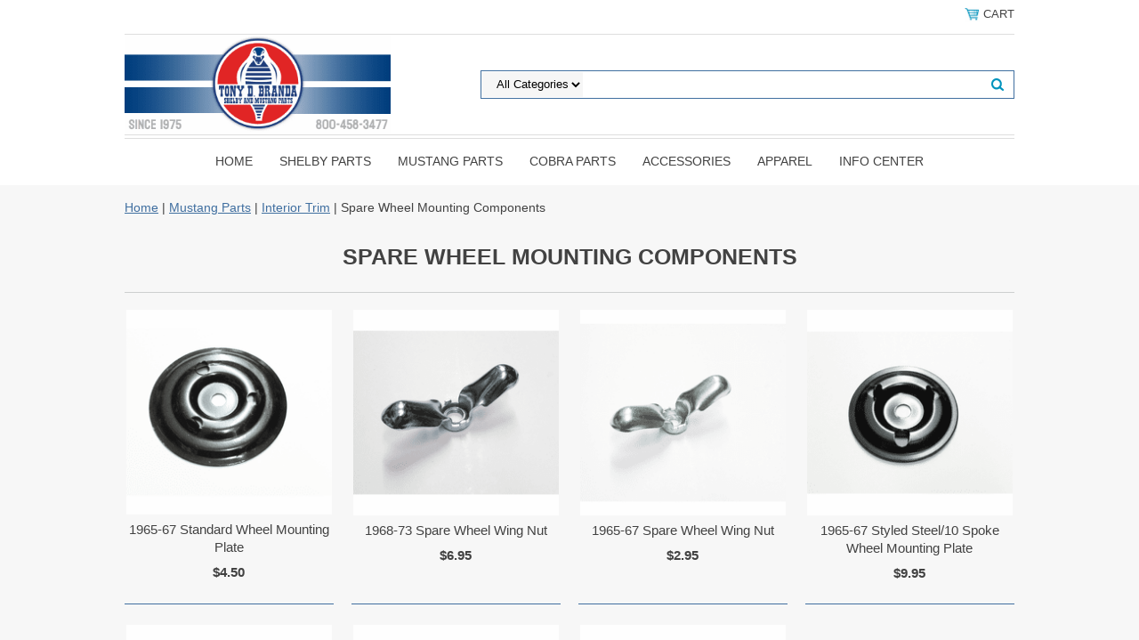

--- FILE ---
content_type: text/css
request_url: https://store.cobranda.com/category.css
body_size: 632
content:
.section-wrap {padding-bottom: 30px;}
.section-wrap img{ max-width:100%; height:auto;}
.fcontainer{ max-width:1000px; margin:0 auto; width:100%;}
.fsection-caption{ padding:35px 0;}
.fsection-name {text-align: center; border-bottom: 1px solid #cdcfcf; margin-bottom: 7px;}
.fsection-image{ margin-bottom:20px;}
    .fsection-name h1{ color: #424242; font-size: 25px; text-transform: uppercase; margin:30px 0 25px 0;}
    .frow{ margin-left:-1%; margin-right:-1%; clear: both;}
    .frow:after,
    .frow:before,
    .fcontainer:after,
    .fcontainer:before{
        display: table;
        clear: both;
        content: " ";
    }
        .fcol{width:23%; margin:1%; float: left; position: relative; min-height: 333px; border-bottom:1px solid #406fa0; padding-bottom: 3px;}
        .frow *{box-sizing: border-box;}
        .finner{ color: Arial, Helvetica, sans-serif; font-size:15px; text-align: center;}
        .finner:hover, .finner a:hover{font-weight:700;}
            .finner a{ display: block; text-decoration: none; color: #424242;}
            .finner .name a{font-size:15px; margin:0 0 8px 0;overflow-wrap:break-word}
            .finner img.fim{ max-width:100%; height:auto;border: 2px solid transparent}
            .finner:hover img.fim{ border:2px solid #406fa0; -webkit-box-shadow: 0px 0px 9px 1px rgba(0,0,0,0.32); -moz-box-shadow: 0px 0px 9px 1px rgba(0,0,0,0.32); box-shadow: 0px 0px 9px 1px rgba(0,0,0,0.32);}
            .price-row > .strike-price,
            .price-row > .price{ display: inline;}
            .price-row > .price{ font-weight:700;}
            .price-row > .strike-price{font-style: italic; font-weight:400 !important; text-decoration: line-through; color: #7e7e7e; padding-right:10px;}
            .finner a.fshop-now{font-weight:400; padding: 0 1em; font-size:14px; border:1px solid #aaaaaa; display: inline-block; height:30px; text-align: center; margin-left:auto; margin-right:auto; line-height:26px; margin-top: 10px; text-transform: uppercase;}
            .finner:hover a.fshop-now{ color: #fff; background: #406fa0; border-color: #406fa0;}
@media screen and (max-width: 1035px){
    .section-wrap{padding:0 1%;}
}
@media screen and (max-width: 850px){
    .fcol{width:48%;}
    .fcol:nth-of-type(2n+1){ clear: left;}
}
@media screen and (max-width: 500px){
    .fcol{min-height:1%;}
}
@media screen and (max-width: 360px) {
    .fcol {width:100%}
}
